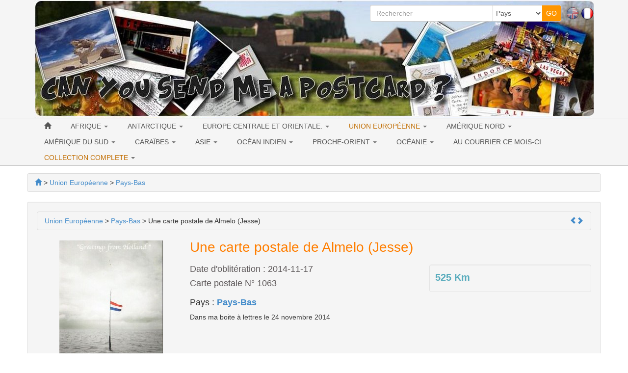

--- FILE ---
content_type: text/html; charset=utf-8
request_url: https://www.canyousendmeapostcard.com/fr/pays-bas-42/une-carte-postale-de-almelo-jesse-1383.html
body_size: 10030
content:
<!DOCTYPE html>
<html lang="fr" dir="ltr">
	<head>
	<meta charset="utf-8" /><title>Une carte postale de Almelo, Pays-Bas - carte postale 1063</title>
<meta name="keywords" content="carte, postale, almelo, pays, jesse, postcrossing, postcard" />
<meta name="description" content="Collection et échange de cartes postales. Carte postale numero 1063. Une carte postale de Almelo, Pays-Bas. Dans ma boite à lettres le 24 novembre 2014" />
<meta name="author" content="Je t'envoie une carte postale" />
<meta name="publisher" content="Je t'envoie une carte postale" />
<meta name="generator" content="https://www.peel.fr/" />
<meta name="robots" content="all" />
<meta name="viewport" content="width=device-width, initial-scale=1.0" />
		    	<link rel="stylesheet" media="all" href="https://www.canyousendmeapostcard.com/fr/cache/css_minified_1c3321dc.css" />
    		
	<!--[if lt IE 9]>
	<script src="https://www.canyousendmeapostcard.com/fr/lib/js/html5shiv.js"></script>
    <script src="https://www.canyousendmeapostcard.com/fr/lib/js/respond.js"></script>
	<![endif]-->
	<link rel="apple-touch-icon" sizes="57x57" href="/apple-icon-57x57.png">
	<link rel="apple-touch-icon" sizes="60x60" href="/apple-icon-60x60.png">
	<link rel="apple-touch-icon" sizes="72x72" href="/apple-icon-72x72.png">
	<link rel="apple-touch-icon" sizes="76x76" href="/apple-icon-76x76.png">
	<link rel="apple-touch-icon" sizes="114x114" href="/apple-icon-114x114.png">
	<link rel="apple-touch-icon" sizes="120x120" href="/apple-icon-120x120.png">
	<link rel="apple-touch-icon" sizes="144x144" href="/apple-icon-144x144.png">
	<link rel="apple-touch-icon" sizes="152x152" href="/apple-icon-152x152.png">
	<link rel="apple-touch-icon" sizes="180x180" href="/apple-icon-180x180.png">
	<link rel="icon" type="image/png" sizes="192x192"  href="/android-icon-192x192.png">
	<link rel="icon" type="image/png" sizes="32x32" href="/favicon-32x32.png">
	<link rel="icon" type="image/png" sizes="96x96" href="/favicon-96x96.png">
	<link rel="icon" type="image/png" sizes="16x16" href="/favicon-16x16.png">
	<link rel="manifest" href="/manifest.json">
	<meta name="msapplication-TileColor" content="#ffffff">
	<meta name="msapplication-TileImage" content="/ms-icon-144x144.png">
	<meta name="theme-color" content="#ffffff">
</head>
	<body vocab="http://schema.org/" typeof="WebPage">
							
						
		<!-- Début Total -->
        <span itemscope itemtype="http://schema.org/Article">
		<div id="total" class="clearfix">
			<!-- Début header -->
						<header id="main_header">
				<div class="navbar yamm navbar-default navbar-static-top">
					<div class="navbar-inner">
						<div class="container">
                            <div class="navbar-header">						
																<button type="button" class="navbar-toggle" data-toggle="collapse" data-target=".navbar-collapse">
									<span class="icon-bar"></span>
									<span class="icon-bar"></span>
									<span class="icon-bar"></span>
								</button>
								<div id="flags" class="pull-right hidden-xs"><span class="flag_not_selected" lang="en" title="English"><a href="https://www.canyousendmeapostcard.com/pays-bas-42/une-carte-postale-de-almelo-jesse-1383.html" title="English"><img class="flag_not_selected" src="https://www.canyousendmeapostcard.com/images/en.png" alt="English" width="26" height="26" /></a></span>&nbsp;<span class="flag_selected" lang="fr" title="Français"><img class="flag_selected" src="https://www.canyousendmeapostcard.com/images/fr.png" alt="Français" width="26" height="26" /></span></div>
																								
								
								<div class=" header_basicblock header_search  search_fr"><div id="top_search">
	<form class="entryform form-inline" role="form" method="get" action="https://www.canyousendmeapostcard.com/fr/search.php" id="recherche">
		<fieldset>
			<input type="hidden" name="match" id="search_match" value="1" />
			<div id="search_wrapper" class="input-group">
				<input type="text" class="form-control" name="search" id="search" value="" placeholder="Rechercher" />
				<span class="input-group-addon">
					<select class="form-control" id="search_category" name="categorie">
						<option value="">Pays</option>
						<option value="30">Afrique</option><option value="96">&nbsp;>&nbsp;Algerie</option><option value="225">&nbsp;>&nbsp;Bénin</option><option value="105">&nbsp;>&nbsp;Egypte</option><option value="145">&nbsp;>&nbsp;Guinée équatoriale</option><option value="95">&nbsp;>&nbsp;Jordanie</option><option value="227">&nbsp;>&nbsp;Kenya</option><option value="94">&nbsp;>&nbsp;Afrique du Sud</option><option value="137">&nbsp;>&nbsp;Sultanat d'Oman</option><option value="98">&nbsp;>&nbsp;Tunisie</option><option value="97">&nbsp;>&nbsp;Ouganda</option><option value="224">&nbsp;>&nbsp;Émirats arabes unis</option><option value="26">Union Européenne</option><option value="75">&nbsp;>&nbsp;Autriche</option><option value="43">&nbsp;>&nbsp;Belgique</option><option value="207">&nbsp;>&nbsp;Bulgarie</option><option value="79">&nbsp;>&nbsp;République Tchèque</option><option value="119">&nbsp;>&nbsp;Croatie</option><option value="226">&nbsp;>&nbsp;Chypre</option><option value="65">&nbsp;>&nbsp;Danemark</option><option value="81">&nbsp;>&nbsp;Estonie</option><option value="41">&nbsp;>&nbsp;Finlande</option><option value="39">&nbsp;>&nbsp;France</option><option value="40">&nbsp;>&nbsp;Allemagne</option><option value="57">&nbsp;>&nbsp;Grèce</option><option value="99">&nbsp;>&nbsp;Hongrie</option><option value="72">&nbsp;>&nbsp;Irlande</option><option value="44">&nbsp;>&nbsp;Italie</option><option value="108">&nbsp;>&nbsp;Lettonie</option><option value="80">&nbsp;>&nbsp;Lithuanie</option><option value="76">&nbsp;>&nbsp;Luxembourg</option><option value="74">&nbsp;>&nbsp;Malte</option><option value="42">&nbsp;>&nbsp;Pays-Bas</option><option value="59">&nbsp;>&nbsp;Pologne</option><option value="58">&nbsp;>&nbsp;Portugal</option><option value="77">&nbsp;>&nbsp;Roumanie</option><option value="208">&nbsp;>&nbsp;Slovaquie</option><option value="143">&nbsp;>&nbsp;Slovénie</option><option value="64">&nbsp;>&nbsp;Espagne</option><option value="56">&nbsp;>&nbsp;Royaume-Uni</option><option value="66">&nbsp;>&nbsp;Suède</option><option value="34">Europe centrale et orientale.</option><option value="47">&nbsp;>&nbsp;Biélorussie</option><option value="199">&nbsp;>&nbsp;Bosnie-Herzégovine</option><option value="117">&nbsp;>&nbsp;Georgie</option><option value="136">&nbsp;>&nbsp;Liechtenstein</option><option value="82">&nbsp;>&nbsp;Macédoine</option><option value="73">&nbsp;>&nbsp;Norvège</option><option value="46">&nbsp;>&nbsp;Russie</option><option value="149">&nbsp;>&nbsp;Serbie</option><option value="45">&nbsp;>&nbsp;Suisse</option><option value="78">&nbsp;>&nbsp;Ukraine</option><option value="63">&nbsp;>&nbsp;URSS</option><option value="167">Antarctique</option><option value="201">&nbsp;>&nbsp;Cartes postales de la base McMurdo</option><option value="28">Amérique Nord</option><option value="188">&nbsp;>&nbsp;Groenland</option><option value="48">&nbsp;>&nbsp;Etats-Unis</option><option value="182">&nbsp;>&nbsp;&nbsp;>&nbsp;Alabama</option><option value="177">&nbsp;>&nbsp;&nbsp;>&nbsp;Alaska</option><option value="127">&nbsp;>&nbsp;&nbsp;>&nbsp;Arizona</option><option value="142">&nbsp;>&nbsp;&nbsp;>&nbsp;Arkansas</option><option value="109">&nbsp;>&nbsp;&nbsp;>&nbsp;Californie</option><option value="171">&nbsp;>&nbsp;&nbsp;>&nbsp;Colorado</option><option value="139">&nbsp;>&nbsp;&nbsp;>&nbsp;Connecticut</option><option value="190">&nbsp;>&nbsp;&nbsp;>&nbsp;Delaware</option><option value="110">&nbsp;>&nbsp;&nbsp;>&nbsp;Floride</option><option value="159">&nbsp;>&nbsp;&nbsp;>&nbsp;Géorgie</option><option value="183">&nbsp;>&nbsp;&nbsp;>&nbsp;Hawaï</option><option value="155">&nbsp;>&nbsp;&nbsp;>&nbsp;Idaho</option><option value="189">&nbsp;>&nbsp;&nbsp;>&nbsp;Illinois</option><option value="131">&nbsp;>&nbsp;&nbsp;>&nbsp;Indiana</option><option value="162">&nbsp;>&nbsp;&nbsp;>&nbsp;Iowa</option><option value="184">&nbsp;>&nbsp;&nbsp;>&nbsp;Kansas</option><option value="164">&nbsp;>&nbsp;&nbsp;>&nbsp;Kentucky</option><option value="128">&nbsp;>&nbsp;&nbsp;>&nbsp;Louisiane</option><option value="141">&nbsp;>&nbsp;&nbsp;>&nbsp;Maine</option><option value="161">&nbsp;>&nbsp;&nbsp;>&nbsp;Maryland</option><option value="112">&nbsp;>&nbsp;&nbsp;>&nbsp;Massachusetts</option><option value="129">&nbsp;>&nbsp;&nbsp;>&nbsp;Michigan</option><option value="130">&nbsp;>&nbsp;&nbsp;>&nbsp;Minnesota</option><option value="191">&nbsp;>&nbsp;&nbsp;>&nbsp;Mississippi</option><option value="156">&nbsp;>&nbsp;&nbsp;>&nbsp;Missouri</option><option value="172">&nbsp;>&nbsp;&nbsp;>&nbsp;Montana</option><option value="187">&nbsp;>&nbsp;&nbsp;>&nbsp;Nebraska</option><option value="170">&nbsp;>&nbsp;&nbsp;>&nbsp;Nevada</option><option value="174">&nbsp;>&nbsp;&nbsp;>&nbsp;New Hampshire</option><option value="163">&nbsp;>&nbsp;&nbsp;>&nbsp;New Jersey</option><option value="168">&nbsp;>&nbsp;&nbsp;>&nbsp;Nouveau Mexique</option><option value="133">&nbsp;>&nbsp;&nbsp;>&nbsp;New York</option><option value="154">&nbsp;>&nbsp;&nbsp;>&nbsp;Caroline du Nord</option><option value="193">&nbsp;>&nbsp;&nbsp;>&nbsp;Dakota du Nord</option><option value="135">&nbsp;>&nbsp;&nbsp;>&nbsp;Ohio</option><option value="153">&nbsp;>&nbsp;&nbsp;>&nbsp;Oklahoma</option><option value="114">&nbsp;>&nbsp;&nbsp;>&nbsp;Oregon</option><option value="132">&nbsp;>&nbsp;&nbsp;>&nbsp;Pennsylvanie</option><option value="192">&nbsp;>&nbsp;&nbsp;>&nbsp;Rhode Island</option><option value="178">&nbsp;>&nbsp;&nbsp;>&nbsp;Caroline du Sud</option><option value="175">&nbsp;>&nbsp;&nbsp;>&nbsp;Sud Dakota</option><option value="126">&nbsp;>&nbsp;&nbsp;>&nbsp;Tennessee</option><option value="134">&nbsp;>&nbsp;&nbsp;>&nbsp;Texas</option><option value="157">&nbsp;>&nbsp;&nbsp;>&nbsp;Utah</option><option value="173">&nbsp;>&nbsp;&nbsp;>&nbsp;Vermont</option><option value="158">&nbsp;>&nbsp;&nbsp;>&nbsp;Virginie</option><option value="116">&nbsp;>&nbsp;&nbsp;>&nbsp;Washington</option><option value="176">&nbsp;>&nbsp;&nbsp;>&nbsp;Washington, D.C.</option><option value="185">&nbsp;>&nbsp;&nbsp;>&nbsp;Virginie Occidentale</option><option value="196">&nbsp;>&nbsp;&nbsp;>&nbsp;Wisconsin</option><option value="181">&nbsp;>&nbsp;&nbsp;>&nbsp;Wyoming</option><option value="55">&nbsp;>&nbsp;Canada</option><option value="124">&nbsp;>&nbsp;&nbsp;>&nbsp;Alberta</option><option value="123">&nbsp;>&nbsp;&nbsp;>&nbsp;Colombie-Britannique</option><option value="125">&nbsp;>&nbsp;&nbsp;>&nbsp;Manitoba</option><option value="186">&nbsp;>&nbsp;&nbsp;>&nbsp;Nouveau-Brunswick</option><option value="138">&nbsp;>&nbsp;&nbsp;>&nbsp;Nouvelle-Écosse</option><option value="122">&nbsp;>&nbsp;&nbsp;>&nbsp;Ontario</option><option value="121">&nbsp;>&nbsp;&nbsp;>&nbsp;Québec</option><option value="71">&nbsp;>&nbsp;Mexique</option><option value="29">Amérique du Sud</option><option value="100">&nbsp;>&nbsp;Argentine</option><option value="147">&nbsp;>&nbsp;Bolivie</option><option value="83">&nbsp;>&nbsp;Brésil</option><option value="62">&nbsp;>&nbsp;Chilie</option><option value="223">&nbsp;>&nbsp;Guatemala</option><option value="180">&nbsp;>&nbsp;Honduras</option><option value="210">&nbsp;>&nbsp;Panama</option><option value="140">&nbsp;>&nbsp;Suriname</option><option value="32">Caraïbes</option><option value="179">&nbsp;>&nbsp;Cuba</option><option value="92">&nbsp;>&nbsp;Guadeloupe</option><option value="194">&nbsp;>&nbsp;Haïti</option><option value="195">&nbsp;>&nbsp;Jamaïque</option><option value="93">&nbsp;>&nbsp;Martinique</option><option value="27">Asie</option><option value="200">&nbsp;>&nbsp;Bangladesh</option><option value="198">&nbsp;>&nbsp;Brunei</option><option value="152">&nbsp;>&nbsp;Cambodge</option><option value="50">&nbsp;>&nbsp;Chine</option><option value="87">&nbsp;>&nbsp;Hong-Kong</option><option value="70">&nbsp;>&nbsp;Inde</option><option value="53">&nbsp;>&nbsp;Indonésie</option><option value="84">&nbsp;>&nbsp;Japon</option><option value="89">&nbsp;>&nbsp;Laos</option><option value="60">&nbsp;>&nbsp;Malaisie</option><option value="151">&nbsp;>&nbsp;Mongolie</option><option value="197">&nbsp;>&nbsp;Népal</option><option value="150">&nbsp;>&nbsp;Corée du Nord</option><option value="206">&nbsp;>&nbsp;Pakistan</option><option value="85">&nbsp;>&nbsp;Philippines</option><option value="86">&nbsp;>&nbsp;Singapour</option><option value="54">&nbsp;>&nbsp;Corée du Sud</option><option value="88">&nbsp;>&nbsp;Sri Lanka</option><option value="67">&nbsp;>&nbsp;Taiwan</option><option value="69">&nbsp;>&nbsp;Thailande</option><option value="68">&nbsp;>&nbsp;Turquie</option><option value="104">&nbsp;>&nbsp;Viêt Nam</option><option value="52">Océan Indien</option><option value="101">&nbsp;>&nbsp;La Réunion</option><option value="160">&nbsp;>&nbsp;Île Maurice</option><option value="51">Proche-Orient</option><option value="102">&nbsp;>&nbsp;Israel</option><option value="103">&nbsp;>&nbsp;Liban</option><option value="169">&nbsp;>&nbsp;Bahreïn</option><option value="31">Océanie</option><option value="37">&nbsp;>&nbsp;Australie</option><option value="90">&nbsp;>&nbsp;Nouvelle Zélande</option><option value="91">&nbsp;>&nbsp;Polynésie Française</option><option value="166">&nbsp;>&nbsp;Nouvelle-Calédonie</option><option value="209">&nbsp;>&nbsp;Îles Fidji</option>
					</select>
				</span>
				<span class="input-group-btn">
					<input type="submit" class="btn btn-default btn-header_search" value="GO" />
				</span>
			</div><!-- /input-group -->
		</fieldset>
	</form>
</div></div><div class=" header_basicblock header_menu  menu_fr" >			</div>
		</div>
	</div>
	<div class="navbar-inner main_menu_wide">
		<div class="container">
			<div class="navbar-collapse collapse">
				<nav class="main_menu">
					<ul id="menu1" class="nav navbar-nav">
																			<li class="menu_main_item menu_home">
															<a id="menu_9d2e" href="https://www.canyousendmeapostcard.com/fr/"><span class="glyphicon glyphicon-home"></span></a>
																							
						</li>
																										<li class="menu_main_item menu_cat_30 dropdown">
															<a id="menu_bc03" href="https://www.canyousendmeapostcard.com/fr/cartes-postales/cat-afrique-30.html" class="dropdown-toggle" data-toggle="dropdown" role="button">AFRIQUE <span class="caret"></span></a>
																							<ul class="sousMenu dropdown-menu" role="menu"><li class="minus">
									<a href="https://www.canyousendmeapostcard.com/fr/cartes-postales/cat-algerie-96.html">
							<span class="nb_item badge pull-right">2</span> Algerie
					</a>
	</li>
<li class="minus">
									<a href="https://www.canyousendmeapostcard.com/fr/cartes-postales/cat-benin-225.html">
							<span class="nb_item badge pull-right">1</span> Bénin
					</a>
	</li>
<li class="minus">
									<a href="https://www.canyousendmeapostcard.com/fr/cartes-postales/cat-egypte-105.html">
							<span class="nb_item badge pull-right">3</span> Egypte
					</a>
	</li>
<li class="minus">
									<a href="https://www.canyousendmeapostcard.com/fr/cartes-postales/cat-guinee-equatoriale-145.html">
							<span class="nb_item badge pull-right">1</span> Guinée équatoriale
					</a>
	</li>
<li class="minus">
									<a href="https://www.canyousendmeapostcard.com/fr/cartes-postales/cat-jordanie-95.html">
							<span class="nb_item badge pull-right">1</span> Jordanie
					</a>
	</li>
<li class="minus">
									<a href="https://www.canyousendmeapostcard.com/fr/cartes-postales/cat-kenya-227.html">
							<span class="nb_item badge pull-right">1</span> Kenya
					</a>
	</li>
<li class="minus">
									<a href="https://www.canyousendmeapostcard.com/fr/cartes-postales/cat-afrique-du-sud-94.html">
							<span class="nb_item badge pull-right">8</span> Afrique du Sud
					</a>
	</li>
<li class="minus">
									<a href="https://www.canyousendmeapostcard.com/fr/cartes-postales/cat-sultanat-d-oman-137.html">
							<span class="nb_item badge pull-right">4</span> Sultanat d'Oman
					</a>
	</li>
<li class="minus">
									<a href="https://www.canyousendmeapostcard.com/fr/cartes-postales/cat-tunisie-98.html">
							<span class="nb_item badge pull-right">7</span> Tunisie
					</a>
	</li>
<li class="minus">
									<a href="https://www.canyousendmeapostcard.com/fr/cartes-postales/cat-ouganda-97.html">
							<span class="nb_item badge pull-right">1</span> Ouganda
					</a>
	</li>
<li class="minus">
									<a href="https://www.canyousendmeapostcard.com/fr/cartes-postales/cat-emirats-arabes-unis-224.html">
							<span class="nb_item badge pull-right">2</span> Émirats arabes unis
					</a>
	</li>
</ul>
						</li>
																										<li class="menu_main_item menu_cat_167 dropdown">
															<a id="menu_6c5a" href="https://www.canyousendmeapostcard.com/fr/cartes-postales/cat-antarctique-167.html" class="dropdown-toggle" data-toggle="dropdown" role="button">ANTARCTIQUE <span class="caret"></span></a>
																							<ul class="sousMenu dropdown-menu" role="menu"><li class="minus">
									<a href="https://www.canyousendmeapostcard.com/fr/cartes-postales/cat-cartes-postales-de-la-base-mcmurdo-201.html">
							<span class="nb_item badge pull-right">1</span> Cartes postales de la base McMurdo
					</a>
	</li>
</ul>
						</li>
																										<li class="menu_main_item menu_cat_34 dropdown">
															<a id="menu_29ed" href="https://www.canyousendmeapostcard.com/fr/cartes-postales/cat-europe-centrale-et-orientale--34.html" class="dropdown-toggle" data-toggle="dropdown" role="button">EUROPE CENTRALE ET ORIENTALE. <span class="caret"></span></a>
																							<ul class="sousMenu dropdown-menu" role="menu"><li class="minus">
									<a href="https://www.canyousendmeapostcard.com/fr/cartes-postales/cat-bielorussie-47.html">
							<span class="nb_item badge pull-right">16</span> Biélorussie
					</a>
	</li>
<li class="minus">
									<a href="https://www.canyousendmeapostcard.com/fr/cartes-postales/cat-bosnie-herzegovine-199.html">
							<span class="nb_item badge pull-right">2</span> Bosnie-Herzégovine
					</a>
	</li>
<li class="minus">
									<a href="https://www.canyousendmeapostcard.com/fr/cartes-postales/cat-georgie-117.html">
							<span class="nb_item badge pull-right">2</span> Georgie
					</a>
	</li>
<li class="minus">
									<a href="https://www.canyousendmeapostcard.com/fr/cartes-postales/cat-liechtenstein-136.html">
							<span class="nb_item badge pull-right">1</span> Liechtenstein
					</a>
	</li>
<li class="minus">
									<a href="https://www.canyousendmeapostcard.com/fr/cartes-postales/cat-macedoine-82.html">
							<span class="nb_item badge pull-right">2</span> Macédoine
					</a>
	</li>
<li class="minus">
									<a href="https://www.canyousendmeapostcard.com/fr/cartes-postales/cat-norvege-73.html">
							<span class="nb_item badge pull-right">3</span> Norvège
					</a>
	</li>
<li class="minus">
									<a href="https://www.canyousendmeapostcard.com/fr/cartes-postales/cat-russie-46.html">
							<span class="nb_item badge pull-right">66</span> Russie
					</a>
	</li>
<li class="minus">
									<a href="https://www.canyousendmeapostcard.com/fr/cartes-postales/cat-serbie-149.html">
							<span class="nb_item badge pull-right">2</span> Serbie
					</a>
	</li>
<li class="minus">
									<a href="https://www.canyousendmeapostcard.com/fr/cartes-postales/cat-suisse-45.html">
							<span class="nb_item badge pull-right">17</span> Suisse
					</a>
	</li>
<li class="minus">
									<a href="https://www.canyousendmeapostcard.com/fr/cartes-postales/cat-ukraine-78.html">
							<span class="nb_item badge pull-right">10</span> Ukraine
					</a>
	</li>
<li class="minus">
									<a href="https://www.canyousendmeapostcard.com/fr/cartes-postales/cat-urss-63.html">
							<span class="nb_item badge pull-right">2</span> URSS
					</a>
	</li>
</ul>
						</li>
																										<li class="menu_main_item menu_cat_26 active dropdown">
															<a id="menu_6264" href="https://www.canyousendmeapostcard.com/fr/cartes-postales/cat-union-europeenne-26.html" class="dropdown-toggle" data-toggle="dropdown" role="button">UNION EUROPÉENNE <span class="caret"></span></a>
																							<ul class="sousMenu dropdown-menu" role="menu"><li class="minus">
									<a href="https://www.canyousendmeapostcard.com/fr/cartes-postales/cat-autriche-75.html">
							<span class="nb_item badge pull-right">3</span> Autriche
					</a>
	</li>
<li class="minus">
									<a href="https://www.canyousendmeapostcard.com/fr/cartes-postales/cat-belgique-43.html">
							<span class="nb_item badge pull-right">15</span> Belgique
					</a>
	</li>
<li class="minus">
									<a href="https://www.canyousendmeapostcard.com/fr/cartes-postales/cat-bulgarie-207.html">
							<span class="nb_item badge pull-right">2</span> Bulgarie
					</a>
	</li>
<li class="minus">
									<a href="https://www.canyousendmeapostcard.com/fr/cartes-postales/cat-republique-tcheque-79.html">
							<span class="nb_item badge pull-right">17</span> République Tchèque
					</a>
	</li>
<li class="minus">
									<a href="https://www.canyousendmeapostcard.com/fr/cartes-postales/cat-croatie-119.html">
							<span class="nb_item badge pull-right">4</span> Croatie
					</a>
	</li>
<li class="minus">
									<a href="https://www.canyousendmeapostcard.com/fr/cartes-postales/cat-chypre-226.html">
							<span class="nb_item badge pull-right">1</span> Chypre
					</a>
	</li>
<li class="minus">
									<a href="https://www.canyousendmeapostcard.com/fr/cartes-postales/cat-danemark-65.html">
							<span class="nb_item badge pull-right">3</span> Danemark
					</a>
	</li>
<li class="minus">
									<a href="https://www.canyousendmeapostcard.com/fr/cartes-postales/cat-estonie-81.html">
							<span class="nb_item badge pull-right">3</span> Estonie
					</a>
	</li>
<li class="minus">
									<a href="https://www.canyousendmeapostcard.com/fr/cartes-postales/cat-finlande-41.html">
							<span class="nb_item badge pull-right">47</span> Finlande
					</a>
	</li>
<li class="minus">
									<a href="https://www.canyousendmeapostcard.com/fr/cartes-postales/cat-france-39.html">
							<span class="nb_item badge pull-right">126</span> France
					</a>
	</li>
<li class="minus">
									<a href="https://www.canyousendmeapostcard.com/fr/cartes-postales/cat-allemagne-40.html">
							<span class="nb_item badge pull-right">94</span> Allemagne
					</a>
	</li>
<li class="minus">
									<a href="https://www.canyousendmeapostcard.com/fr/cartes-postales/cat-grece-57.html">
							<span class="nb_item badge pull-right">8</span> Grèce
					</a>
	</li>
<li class="minus">
									<a href="https://www.canyousendmeapostcard.com/fr/cartes-postales/cat-hongrie-99.html">
							<span class="nb_item badge pull-right">4</span> Hongrie
					</a>
	</li>
<li class="minus">
									<a href="https://www.canyousendmeapostcard.com/fr/cartes-postales/cat-irlande-72.html">
							<span class="nb_item badge pull-right">6</span> Irlande
					</a>
	</li>
<li class="minus">
									<a href="https://www.canyousendmeapostcard.com/fr/cartes-postales/cat-italie-44.html">
							<span class="nb_item badge pull-right">24</span> Italie
					</a>
	</li>
<li class="minus">
									<a href="https://www.canyousendmeapostcard.com/fr/cartes-postales/cat-lettonie-108.html">
							<span class="nb_item badge pull-right">5</span> Lettonie
					</a>
	</li>
<li class="minus">
									<a href="https://www.canyousendmeapostcard.com/fr/cartes-postales/cat-lithuanie-80.html">
							<span class="nb_item badge pull-right">3</span> Lithuanie
					</a>
	</li>
<li class="minus">
									<a href="https://www.canyousendmeapostcard.com/fr/cartes-postales/cat-luxembourg-76.html">
							<span class="nb_item badge pull-right">6</span> Luxembourg
					</a>
	</li>
<li class="minus">
									<a href="https://www.canyousendmeapostcard.com/fr/cartes-postales/cat-malte-74.html">
							<span class="nb_item badge pull-right">2</span> Malte
					</a>
	</li>
<li class="minus active">
									<a href="https://www.canyousendmeapostcard.com/fr/cartes-postales/cat-pays-bas-42.html">
							<span class="nb_item badge pull-right">52</span> Pays-Bas
					</a>
	</li>
<li class="minus">
									<a href="https://www.canyousendmeapostcard.com/fr/cartes-postales/cat-pologne-59.html">
							<span class="nb_item badge pull-right">17</span> Pologne
					</a>
	</li>
<li class="minus">
									<a href="https://www.canyousendmeapostcard.com/fr/cartes-postales/cat-portugal-58.html">
							<span class="nb_item badge pull-right">12</span> Portugal
					</a>
	</li>
<li class="minus">
									<a href="https://www.canyousendmeapostcard.com/fr/cartes-postales/cat-roumanie-77.html">
							<span class="nb_item badge pull-right">5</span> Roumanie
					</a>
	</li>
<li class="minus">
									<a href="https://www.canyousendmeapostcard.com/fr/cartes-postales/cat-slovaquie-208.html">
							<span class="nb_item badge pull-right">1</span> Slovaquie
					</a>
	</li>
<li class="minus">
									<a href="https://www.canyousendmeapostcard.com/fr/cartes-postales/cat-slovenie-143.html">
							<span class="nb_item badge pull-right">6</span> Slovénie
					</a>
	</li>
<li class="minus">
									<a href="https://www.canyousendmeapostcard.com/fr/cartes-postales/cat-espagne-64.html">
							<span class="nb_item badge pull-right">25</span> Espagne
					</a>
	</li>
<li class="minus">
									<a href="https://www.canyousendmeapostcard.com/fr/cartes-postales/cat-royaume-uni-56.html">
							<span class="nb_item badge pull-right">43</span> Royaume-Uni
					</a>
	</li>
<li class="minus">
									<a href="https://www.canyousendmeapostcard.com/fr/cartes-postales/cat-suede-66.html">
							<span class="nb_item badge pull-right">4</span> Suède
					</a>
	</li>
</ul>
						</li>
																										<li class="menu_main_item menu_cat_28 dropdown">
															<a id="menu_2277" href="https://www.canyousendmeapostcard.com/fr/cartes-postales/cat-amerique-nord-28.html" class="dropdown-toggle" data-toggle="dropdown" role="button">AMÉRIQUE NORD <span class="caret"></span></a>
																							<ul class="sousMenu dropdown-menu" role="menu"><li class="minus">
									<a href="https://www.canyousendmeapostcard.com/fr/cartes-postales/cat-groenland-188.html">
							<span class="nb_item badge pull-right">1</span> Groenland
					</a>
	</li>
<li class="minus">
									<a href="https://www.canyousendmeapostcard.com/fr/cartes-postales/cat-etats-unis-48.html">
							<span class="nb_item badge pull-right">476</span> Etats-Unis
					</a>
	</li>
<li class="minus">
									<a href="https://www.canyousendmeapostcard.com/fr/cartes-postales/cat-canada-55.html">
							<span class="nb_item badge pull-right">71</span> Canada
					</a>
	</li>
<li class="minus">
									<a href="https://www.canyousendmeapostcard.com/fr/cartes-postales/cat-mexique-71.html">
							<span class="nb_item badge pull-right">5</span> Mexique
					</a>
	</li>
</ul>
						</li>
																										<li class="menu_main_item menu_cat_29 dropdown">
															<a id="menu_391c" href="https://www.canyousendmeapostcard.com/fr/cartes-postales/cat-amerique-du-sud-29.html" class="dropdown-toggle" data-toggle="dropdown" role="button">AMÉRIQUE DU SUD <span class="caret"></span></a>
																							<ul class="sousMenu dropdown-menu" role="menu"><li class="minus">
									<a href="https://www.canyousendmeapostcard.com/fr/cartes-postales/cat-argentine-100.html">
							<span class="nb_item badge pull-right">2</span> Argentine
					</a>
	</li>
<li class="minus">
									<a href="https://www.canyousendmeapostcard.com/fr/cartes-postales/cat-bolivie-147.html">
							<span class="nb_item badge pull-right">2</span> Bolivie
					</a>
	</li>
<li class="minus">
									<a href="https://www.canyousendmeapostcard.com/fr/cartes-postales/cat-bresil-83.html">
							<span class="nb_item badge pull-right">17</span> Brésil
					</a>
	</li>
<li class="minus">
									<a href="https://www.canyousendmeapostcard.com/fr/cartes-postales/cat-chilie-62.html">
							<span class="nb_item badge pull-right">1</span> Chilie
					</a>
	</li>
<li class="minus">
									<a href="https://www.canyousendmeapostcard.com/fr/cartes-postales/cat-guatemala-223.html">
							<span class="nb_item badge pull-right">1</span> Guatemala
					</a>
	</li>
<li class="minus">
									<a href="https://www.canyousendmeapostcard.com/fr/cartes-postales/cat-honduras-180.html">
							<span class="nb_item badge pull-right">1</span> Honduras
					</a>
	</li>
<li class="minus">
									<a href="https://www.canyousendmeapostcard.com/fr/cartes-postales/cat-panama-210.html">
							<span class="nb_item badge pull-right">1</span> Panama
					</a>
	</li>
<li class="minus">
									<a href="https://www.canyousendmeapostcard.com/fr/cartes-postales/cat-suriname-140.html">
							<span class="nb_item badge pull-right">1</span> Suriname
					</a>
	</li>
</ul>
						</li>
																										<li class="menu_main_item menu_cat_32 dropdown">
															<a id="menu_0b03" href="https://www.canyousendmeapostcard.com/fr/cartes-postales/cat-caraibes-32.html" class="dropdown-toggle" data-toggle="dropdown" role="button">CARAÏBES <span class="caret"></span></a>
																							<ul class="sousMenu dropdown-menu" role="menu"><li class="minus">
									<a href="https://www.canyousendmeapostcard.com/fr/cartes-postales/cat-cuba-179.html">
							<span class="nb_item badge pull-right">1</span> Cuba
					</a>
	</li>
<li class="minus">
									<a href="https://www.canyousendmeapostcard.com/fr/cartes-postales/cat-guadeloupe-92.html">
							<span class="nb_item badge pull-right">3</span> Guadeloupe
					</a>
	</li>
<li class="minus">
									<a href="https://www.canyousendmeapostcard.com/fr/cartes-postales/cat-haiti-194.html">
							<span class="nb_item badge pull-right">1</span> Haïti
					</a>
	</li>
<li class="minus">
									<a href="https://www.canyousendmeapostcard.com/fr/cartes-postales/cat-jamaique-195.html">
							<span class="nb_item badge pull-right">1</span> Jamaïque
					</a>
	</li>
<li class="minus">
									<a href="https://www.canyousendmeapostcard.com/fr/cartes-postales/cat-martinique-93.html">
							<span class="nb_item badge pull-right">1</span> Martinique
					</a>
	</li>
</ul>
						</li>
																										<li class="menu_main_item menu_cat_27 dropdown">
															<a id="menu_975a" href="https://www.canyousendmeapostcard.com/fr/cartes-postales/cat-asie-27.html" class="dropdown-toggle" data-toggle="dropdown" role="button">ASIE <span class="caret"></span></a>
																							<ul class="sousMenu dropdown-menu" role="menu"><li class="minus">
									<a href="https://www.canyousendmeapostcard.com/fr/cartes-postales/cat-bangladesh-200.html">
							<span class="nb_item badge pull-right">6</span> Bangladesh
					</a>
	</li>
<li class="minus">
									<a href="https://www.canyousendmeapostcard.com/fr/cartes-postales/cat-brunei-198.html">
							<span class="nb_item badge pull-right">3</span> Brunei
					</a>
	</li>
<li class="minus">
									<a href="https://www.canyousendmeapostcard.com/fr/cartes-postales/cat-cambodge-152.html">
							<span class="nb_item badge pull-right">2</span> Cambodge
					</a>
	</li>
<li class="minus">
									<a href="https://www.canyousendmeapostcard.com/fr/cartes-postales/cat-chine-50.html">
							<span class="nb_item badge pull-right">28</span> Chine
					</a>
	</li>
<li class="minus">
									<a href="https://www.canyousendmeapostcard.com/fr/cartes-postales/cat-hong-kong-87.html">
							<span class="nb_item badge pull-right">23</span> Hong-Kong
					</a>
	</li>
<li class="minus">
									<a href="https://www.canyousendmeapostcard.com/fr/cartes-postales/cat-inde-70.html">
							<span class="nb_item badge pull-right">17</span> Inde
					</a>
	</li>
<li class="minus">
									<a href="https://www.canyousendmeapostcard.com/fr/cartes-postales/cat-indonesie-53.html">
							<span class="nb_item badge pull-right">49</span> Indonésie
					</a>
	</li>
<li class="minus">
									<a href="https://www.canyousendmeapostcard.com/fr/cartes-postales/cat-japon-84.html">
							<span class="nb_item badge pull-right">30</span> Japon
					</a>
	</li>
<li class="minus">
									<a href="https://www.canyousendmeapostcard.com/fr/cartes-postales/cat-laos-89.html">
							<span class="nb_item badge pull-right">1</span> Laos
					</a>
	</li>
<li class="minus">
									<a href="https://www.canyousendmeapostcard.com/fr/cartes-postales/cat-malaisie-60.html">
							<span class="nb_item badge pull-right">48</span> Malaisie
					</a>
	</li>
<li class="minus">
									<a href="https://www.canyousendmeapostcard.com/fr/cartes-postales/cat-mongolie-151.html">
							<span class="nb_item badge pull-right">1</span> Mongolie
					</a>
	</li>
<li class="minus">
									<a href="https://www.canyousendmeapostcard.com/fr/cartes-postales/cat-nepal-197.html">
							<span class="nb_item badge pull-right">2</span> Népal
					</a>
	</li>
<li class="minus">
									<a href="https://www.canyousendmeapostcard.com/fr/cartes-postales/cat-coree-du-nord-150.html">
							<span class="nb_item badge pull-right">1</span> Corée du Nord
					</a>
	</li>
<li class="minus">
									<a href="https://www.canyousendmeapostcard.com/fr/cartes-postales/cat-pakistan-206.html">
							<span class="nb_item badge pull-right">2</span> Pakistan
					</a>
	</li>
<li class="minus">
									<a href="https://www.canyousendmeapostcard.com/fr/cartes-postales/cat-philippines-85.html">
							<span class="nb_item badge pull-right">17</span> Philippines
					</a>
	</li>
<li class="minus">
									<a href="https://www.canyousendmeapostcard.com/fr/cartes-postales/cat-singapour-86.html">
							<span class="nb_item badge pull-right">19</span> Singapour
					</a>
	</li>
<li class="minus">
									<a href="https://www.canyousendmeapostcard.com/fr/cartes-postales/cat-coree-du-sud-54.html">
							<span class="nb_item badge pull-right">17</span> Corée du Sud
					</a>
	</li>
<li class="minus">
									<a href="https://www.canyousendmeapostcard.com/fr/cartes-postales/cat-sri-lanka-88.html">
							<span class="nb_item badge pull-right">4</span> Sri Lanka
					</a>
	</li>
<li class="minus">
									<a href="https://www.canyousendmeapostcard.com/fr/cartes-postales/cat-taiwan-67.html">
							<span class="nb_item badge pull-right">22</span> Taiwan
					</a>
	</li>
<li class="minus">
									<a href="https://www.canyousendmeapostcard.com/fr/cartes-postales/cat-thailande-69.html">
							<span class="nb_item badge pull-right">14</span> Thailande
					</a>
	</li>
<li class="minus">
									<a href="https://www.canyousendmeapostcard.com/fr/cartes-postales/cat-turquie-68.html">
							<span class="nb_item badge pull-right">10</span> Turquie
					</a>
	</li>
<li class="minus">
									<a href="https://www.canyousendmeapostcard.com/fr/cartes-postales/cat-viet-nam-104.html">
							<span class="nb_item badge pull-right">2</span> Viêt Nam
					</a>
	</li>
</ul>
						</li>
																										<li class="menu_main_item menu_cat_52 dropdown">
															<a id="menu_9a56" href="https://www.canyousendmeapostcard.com/fr/cartes-postales/cat-ocean-indien-52.html" class="dropdown-toggle" data-toggle="dropdown" role="button">OCÉAN INDIEN <span class="caret"></span></a>
																							<ul class="sousMenu dropdown-menu" role="menu"><li class="minus">
									<a href="https://www.canyousendmeapostcard.com/fr/cartes-postales/cat-ile-maurice-160.html">
							<span class="nb_item badge pull-right">1</span> Île Maurice
					</a>
	</li>
<li class="minus">
									<a href="https://www.canyousendmeapostcard.com/fr/cartes-postales/cat-la-reunion-101.html">
							<span class="nb_item badge pull-right">2</span> La Réunion
					</a>
	</li>
</ul>
						</li>
																										<li class="menu_main_item menu_cat_51 dropdown">
															<a id="menu_db5e" href="https://www.canyousendmeapostcard.com/fr/cartes-postales/cat-proche-orient-51.html" class="dropdown-toggle" data-toggle="dropdown" role="button">PROCHE-ORIENT <span class="caret"></span></a>
																							<ul class="sousMenu dropdown-menu" role="menu"><li class="minus">
									<a href="https://www.canyousendmeapostcard.com/fr/cartes-postales/cat-bahrein-169.html">
							<span class="nb_item badge pull-right">1</span> Bahreïn
					</a>
	</li>
<li class="minus">
									<a href="https://www.canyousendmeapostcard.com/fr/cartes-postales/cat-israel-102.html">
							<span class="nb_item badge pull-right">1</span> Israel
					</a>
	</li>
<li class="minus">
									<a href="https://www.canyousendmeapostcard.com/fr/cartes-postales/cat-liban-103.html">
							<span class="nb_item badge pull-right">1</span> Liban
					</a>
	</li>
</ul>
						</li>
																										<li class="menu_main_item menu_cat_31 dropdown">
															<a id="menu_63c5" href="https://www.canyousendmeapostcard.com/fr/cartes-postales/cat-oceanie-31.html" class="dropdown-toggle" data-toggle="dropdown" role="button">OCÉANIE <span class="caret"></span></a>
																							<ul class="sousMenu dropdown-menu" role="menu"><li class="minus">
									<a href="https://www.canyousendmeapostcard.com/fr/cartes-postales/cat-australie-37.html">
							<span class="nb_item badge pull-right">48</span> Australie
					</a>
	</li>
<li class="minus">
									<a href="https://www.canyousendmeapostcard.com/fr/cartes-postales/cat-iles-fidji-209.html">
							<span class="nb_item badge pull-right">1</span> Îles Fidji
					</a>
	</li>
<li class="minus">
									<a href="https://www.canyousendmeapostcard.com/fr/cartes-postales/cat-nouvelle-zelande-90.html">
							<span class="nb_item badge pull-right">8</span> Nouvelle Zélande
					</a>
	</li>
<li class="minus">
									<a href="https://www.canyousendmeapostcard.com/fr/cartes-postales/cat-nouvelle-caledonie-166.html">
							<span class="nb_item badge pull-right">1</span> Nouvelle-Calédonie
					</a>
	</li>
<li class="minus">
									<a href="https://www.canyousendmeapostcard.com/fr/cartes-postales/cat-polynesie-francaise-91.html">
							<span class="nb_item badge pull-right">1</span> Polynésie Française
					</a>
	</li>
</ul>
						</li>
																										<li class="menu_main_item menu_this_month">
															<a id="menu_f20f" href="https://www.canyousendmeapostcard.com/fr/cartes-postales/nouveautes.php">AU COURRIER CE MOIS-CI</a>
																							
						</li>
																										<li class="menu_main_item menu_catalog active dropdown">
															<a id="menu_2f42" href="https://www.canyousendmeapostcard.com/fr/cartes-postales/" class="dropdown-toggle" data-toggle="dropdown" role="button">COLLECTION COMPLETE <span class="caret"></span></a>
																							<ul class="sousMenu dropdown-menu" role="menu"><li class="minus">
									<a href="https://www.canyousendmeapostcard.com/fr/cartes-postales/cat-afrique-30.html">
							<span class="nb_item badge pull-right">31</span> Afrique
					</a>
	</li>
<li class="minus">
									<a href="https://www.canyousendmeapostcard.com/fr/cartes-postales/cat-antarctique-167.html">
							<span class="nb_item badge pull-right">1</span> Antarctique
					</a>
	</li>
<li class="minus">
									<a href="https://www.canyousendmeapostcard.com/fr/cartes-postales/cat-europe-centrale-et-orientale--34.html">
							<span class="nb_item badge pull-right">123</span> Europe centrale ...
					</a>
	</li>
<li class="minus active">
									<a href="https://www.canyousendmeapostcard.com/fr/cartes-postales/cat-union-europeenne-26.html">
							<span class="nb_item badge pull-right">538</span> Union Européenne
					</a>
	</li>
<li class="minus">
									<a href="https://www.canyousendmeapostcard.com/fr/cartes-postales/cat-amerique-nord-28.html">
							<span class="nb_item badge pull-right">555</span> Amérique Nord
					</a>
	</li>
<li class="minus">
									<a href="https://www.canyousendmeapostcard.com/fr/cartes-postales/cat-amerique-du-sud-29.html">
							<span class="nb_item badge pull-right">26</span> Amérique du Sud
					</a>
	</li>
<li class="minus">
									<a href="https://www.canyousendmeapostcard.com/fr/cartes-postales/cat-caraibes-32.html">
							<span class="nb_item badge pull-right">7</span> Caraïbes
					</a>
	</li>
<li class="minus">
									<a href="https://www.canyousendmeapostcard.com/fr/cartes-postales/cat-asie-27.html">
							<span class="nb_item badge pull-right">318</span> Asie
					</a>
	</li>
<li class="minus">
									<a href="https://www.canyousendmeapostcard.com/fr/cartes-postales/cat-ocean-indien-52.html">
							<span class="nb_item badge pull-right">3</span> Océan Indien
					</a>
	</li>
<li class="minus">
									<a href="https://www.canyousendmeapostcard.com/fr/cartes-postales/cat-proche-orient-51.html">
							<span class="nb_item badge pull-right">3</span> Proche-Orient
					</a>
	</li>
<li class="minus">
									<a href="https://www.canyousendmeapostcard.com/fr/cartes-postales/cat-oceanie-31.html">
							<span class="nb_item badge pull-right">59</span> Océanie
					</a>
	</li>
</ul>
						</li>
																		</ul>
				</nav>
</div>
							</div>
						</div>
					</div>
				</div>
			</header>
			<!-- Fin Header -->
						
			<!-- Début main_content -->
			<div id="main_content" class="column_3" style="clear:both">
								
								<!-- Début left_column -->
				<div class="side_column left_column container">
					<div class="row">
												<div class=" above_middle_basicblock above_middle_ariane  ariane_fr"><div property="breadcrumb" class="breadcrumb">
	<a href="https://www.canyousendmeapostcard.com/fr/" title="Je t'envoie une carte postale"><span class="glyphicon glyphicon-home" alt="Je t'envoie une carte postale"></span></a>			 &gt; 		<span typeof="Breadcrumb"><a property="url" href="https://www.canyousendmeapostcard.com/fr/cartes-postales/cat-union-europeenne-26.html" title="Union Européenne"><span property="title">Union Européenne</span></a></span>  &gt; <span typeof="Breadcrumb"><a property="url" href="https://www.canyousendmeapostcard.com/fr/cartes-postales/cat-pays-bas-42.html" title="Pays-Bas"><span property="title">Pays-Bas</span></a></span> 		</div></div>
											</div>
				</div>
				<!-- Fin left_column -->   
								
				<!-- Début middle_column -->
				<div class="well middle_column container">
										
					<div class="middle_column_header">&nbsp;</div>
					<div class="middle_column_repeat row">
						<div class="col-md-12">
							<a href="#" id="haut_de_page"></a>
							
							
							<div typeof="Product">
		<div class="product_breadcrumb">
		<div property="breadcrumb" class="breadcrumb">
						<span typeof="Breadcrumb"><a property="url" href="https://www.canyousendmeapostcard.com/fr/cartes-postales/cat-union-europeenne-26.html" title="Union Européenne"><span property="title">Union Européenne</span></a></span>  &gt; <span typeof="Breadcrumb"><a property="url" href="https://www.canyousendmeapostcard.com/fr/cartes-postales/cat-pays-bas-42.html" title="Pays-Bas"><span property="title">Pays-Bas</span></a></span>  &gt; Une carte postale de Almelo (Jesse)		<div class="breadcrumb_buttons"><a class="product_prev" href="https://www.canyousendmeapostcard.com/fr/indonesie-53/une-carte-postale-de-jakarta-meiriezka-1384.html"><span class="glyphicon glyphicon-chevron-left" title="Précédent"></span></a><a class="product_next" href="https://www.canyousendmeapostcard.com/fr/texas-134/une-carte-postale-de-schertz-tx-1382.html"><span class="glyphicon glyphicon-chevron-right" title="Suivant"></span></a></div><div class="clearfix"></div></div>
	</div>
			<div class="fp_produit">
		<div class="fp_image_grande">
			<div class="image_grande" id="slidingProduct1383">
															<a id="zoom1"  rel="gal1383" class="jqzoom1383" href="https://www.canyousendmeapostcard.com/fr/upload/251114_15394311-holland-01.jpg_Postcard_carte-postale_.jpg" title="Une carte postale de Almelo (Jesse)" onclick="return false;"><img itemprop="image" property="image" id="mainProductImage" class="zoom" src="https://www.canyousendmeapostcard.com/fr/upload/thumbs/251114_15394311-holland-01.jpg_Postcard_carte-postale_-44a6.jpg" alt="Une carte postale de Almelo (Jesse)" /></a>
												</div>
							<ul id="files">
																		<li id="vignette0">
								<a  href="javascript:void(0);" rel="{gallery: 'gal1383', smallimage: 'https://www.canyousendmeapostcard.com/fr/upload/thumbs/251114_15394311-holland-01.jpg_Postcard_carte-postale_-44a6.jpg',largeimage: 'https://www.canyousendmeapostcard.com/fr/upload/251114_15394311-holland-01.jpg_Postcard_carte-postale_.jpg'}" title="Une carte postale de Almelo (Jesse)"><img src="https://www.canyousendmeapostcard.com/fr/upload/thumbs/251114_15394311-holland-01.jpg_Postcard_carte-postale_-86f9.jpg" alt="Une carte postale de Almelo (Jesse)" width="50" /></a>
							</li>
																								<li id="vignette1">
								<a  href="javascript:void(0);" rel="{gallery: 'gal1383', smallimage: 'https://www.canyousendmeapostcard.com/fr/upload/thumbs/251114_15394311-holland-02.jpg_Postcard_carte-postale_-fbd9.jpg',largeimage: 'https://www.canyousendmeapostcard.com/fr/upload/251114_15394311-holland-02.jpg_Postcard_carte-postale_.jpg'}" title="Une carte postale de Almelo (Jesse)"><img src="https://www.canyousendmeapostcard.com/fr/upload/thumbs/251114_15394311-holland-02.jpg_Postcard_carte-postale_-cedc.jpg" alt="Une carte postale de Almelo (Jesse)" width="50" /></a>
							</li>
															</ul>
						<br />
			            <table id="product_link_to_modules_container">
				<tr>
					<td>
						<!-- module addthis -->
						<table class="product_link_to_modules">
							<tr class="picto-pensebete">								
								<td class="txt-pensebete">
									<!-- Go to www.addthis.com/dashboard to customize your tools -->
                                    <div class="addthis_sharing_toolbox"></div>
                                    <div class="qrcode"><img src="https://www.canyousendmeapostcard.com/fr/qrcode.php?path=%2Fpays-bas-42%2Fune-carte-postale-de-almelo-jesse-1383.html" alt="" /></div>								</td>
							</tr>
                        </table>			
					</td>
				</tr>
			</table>			
					</div>
		<h1 itemprop="name" class="titre_produit" property="name">Une carte postale de Almelo (Jesse)</h1>
					<form class="entryform form-inline" role="form" enctype="multipart/form-data" method="post" action="https://www.canyousendmeapostcard.com/fr/achat/caddie_ajout.php?prodid=1383" id="detailsajout1383">
	<div class="affiche_critere_stock well pull-right ">
								
					<div property="offers" typeof="Offer" class="product_affiche_prix"><table class="full_width">
	<tr>
		
		<td>
			<span class="prix" id="prix_1383"><span property="price">525</span> Km</span>
		</td>
	</tr>
</table></div>
				<table>
			<tr>
				<td style="vertical-align:bottom">
					<!-- Retrait ajout panier -->
					<!-- <div class="product_quantity pull-left">
								<label>Quantité&nbsp;: </label><input type="number" class="form-control" name="qte" value="1" style="width: 100px" />
							</div> -->
					<div class="product_order pull-right">
								<script><!--//--><![CDATA[//><!--
						function verif_form(check_color, check_size) {
							if (check_color == 1 && document.getElementById("couleur").options[document.getElementById("couleur").selectedIndex].value == 0) {
								bootbox.alert("Vous n'avez pas choisi de couleur.");
								return false;
							} else if (check_size == 1 && document.getElementById("taille").options[document.getElementById("taille").selectedIndex].value == 0) {
								bootbox.alert("Vous n'avez pas choisi de taille.");
								return false;
							} else {
								return true;
							}
						}
						//--><!]]></script>
						<!-- <input type="submit" class="btn btn-primary" onclick="if (verif_form(0, 0) == true) {} else { return false; }" value="Ajouter au panier" /> -->
					</div>
				</td>
			</tr>
		</table>
		</div>
	</form>

							<h4 property="mpn">Date d'oblitération :  2014-11-17</h4>
							<h4 property="gtin8">Carte postale N°  1063</h4>
						        <h3 property="brand">Pays : <b><span itemprop="articleSection"><a href="https://www.canyousendmeapostcard.com/fr/achat/marque.php?id=12">Pays-Bas</a></span></b></h3>
							<div class="description" property="description">
				<p meta itemprop="datePublished" content="yyyy-mm-dd">Dans ma boite à lettres le 24 novembre  2014</p>							</div>
						<!--<div class="qrcode"><img src="https://www.canyousendmeapostcard.com/fr/qrcode.php?path=%2Fpays-bas-42%2Fune-carte-postale-de-almelo-jesse-1383.html" alt="" /></div> -->
	</div>
	</div>

							<div class="row bottom_middle">
								<div class="col-md-12">
									
								</div>
							</div>
						</div>
						<div class="middle_column_footer">&nbsp;</div>
					</div>
				</div>
				<!-- Fin middle_column -->
								<!-- Début right_column -->
				<div class="right_column container">
					<div class="row">
						
					</div>
				</div>
				<!-- Fin right_column -->
							</div>
			<!-- Fin main_content -->
			<div class="push"></div>
		</div>
		<!-- Fin Total -->
		<!-- Début Footer -->
		<div id="footer" class="clearfix">
			<div class="container">
				<div class="affiche_contenu_html_footer">
										<p><a style="text-decoration: none;">Postcrossing en France - Collection de cartes postales - Christian - Je t'envoie une carte postale - France</a>&nbsp;</p>
				</div>
			</div>
			<footer class="footer">
				<div class="container">
					<div class="sideblock footer_basicblock footer_guide  guide_fr col-sm-4 col-md-3 footer_col"><ul>
	<li class="minus">
						<a href="https://www.canyousendmeapostcard.com/fr/lire/livre-d-or-3.html">
							Livre d'or
					</a>
	</li>
<li class="minus">
						<a href="https://www.canyousendmeapostcard.com/fr/lire/mes-reponses-a-vos-cartes-1.html">
							Mes réponses à vos cartes
					</a>
	</li>
<li class="minus">
						<a href="https://www.canyousendmeapostcard.com/fr/lire/presse-et-medias-2.html">
							Presse et médias
					</a>
	</li>

			<li class="minus"><a href="https://www.canyousendmeapostcard.com/fr/contacts.php">Coordonnées</a></li>
			<li class="minus"><a href="https://www.canyousendmeapostcard.com/fr/lexique/">Lexique</a></li>
			<li class="minus"><a href="https://www.canyousendmeapostcard.com/fr/plan_acces.php">Plan d'accès</a></li>
	</ul></div><div class="sideblock footer_basicblock footer_brand  brand_fr col-sm-4 col-md-3 footer_col"><ul class="">
	<li ><a href="https://www.canyousendmeapostcard.com/fr/achat/marque.php?id=10">Etats-Unis</a></li>
	<li ><a href="https://www.canyousendmeapostcard.com/fr/achat/marque.php?id=72">France</a></li>
	<li ><a href="https://www.canyousendmeapostcard.com/fr/achat/marque.php?id=11">Allemagne</a></li>
	<li ><a href="https://www.canyousendmeapostcard.com/fr/achat/marque.php?id=2">Canada</a></li>
	<li ><a href="https://www.canyousendmeapostcard.com/fr/achat/marque.php?id=22">Russie</a></li>
	<li ><a href="https://www.canyousendmeapostcard.com/fr/achat/marque.php">Tous les pays</a></li>
</ul>
</div>
					<div class="col-sm-4 col-md-3 footer_col">
						<ul class="link">
    <li><a href="https://www.canyousendmeapostcard.com/fr/legal.php"></a></li><li><a href="https://www.canyousendmeapostcard.com/fr/cgv.php">Courrier croisé en France</a></li>	    <li>Cartes postales reçues : <span class="label label-info">+1600</span></li>
    <li>Nombre de pays : <span class="label label-info">94</span></li>   
	<li class="li_separated">&copy;Je t'envoie une carte postale</li></ul>
					</div>
					<div class="clearfix visible-sm"></div>
										<div class="clearfix"></div>
					<div id="flags_xs" class="pull-right visible-xs"><span class="flag_not_selected" lang="en" title="English"><a href="https://www.canyousendmeapostcard.com/pays-bas-42/une-carte-postale-de-almelo-jesse-1383.html" title="English"><img class="flag_not_selected" src="https://www.canyousendmeapostcard.com/images/en.png" alt="English" width="26" height="26" /></a></span>&nbsp;<span class="flag_selected" lang="fr" title="Français"><img class="flag_selected" src="https://www.canyousendmeapostcard.com/images/fr.png" alt="Français" width="26" height="26" /></span></div>
										<div class="clearfix"></div>
					<p>&nbsp;</p>
<p><a href="https://www.voxmagazine.com/blog/2014/03/5-websites-for-postcard-lovers-and-the-nostalgic/" title="websites-for-postcard-lovers-and-the-nostalgic" target="_blank"><button type="button" class="btn btn-info btn-xs"><span style="margin-right:-10px" class="glyphicon glyphicon-globe">&nbsp;</span>Voxmagazine</button></a>&nbsp; <a href="https://postcrossingandotherthingsilike.wordpress.com/" title="Postcrossing and other things i like" target="_blank"><button type="button" class="btn btn-info btn-xs"><span style="margin-right:-10px" class="glyphicon glyphicon-globe">&nbsp;</span> Postcrossing and other things</button></a>&nbsp; <a href="https://johanpostcards.blogspot.com/" title="Johan postcards" target="_blank"><button type="button" class="btn btn-info btn-xs"><span style="margin-right:-10px" class="glyphicon glyphicon-globe">&nbsp;</span> Johan postcards</button></a>&nbsp; <a href="https://www.postcrossing.com/" title="www.postcrossing.com" target="_blank"><button type="button" class="btn btn-info btn-xs"><span style="margin-right:-10px" class="glyphicon glyphicon-globe">&nbsp;</span>Postcrossing.com</button></a>&nbsp;</p>
<div id="sconnect-is-installed" style="display: none;">&nbsp;</div>
				</div>
			</footer>
            <link rel="stylesheet" href="https://maxcdn.bootstrapcdn.com/font-awesome/4.4.0/css/font-awesome.min.css">
		</div>
        </span>
		<!-- Fin Footer -->
		
		<script><!--//--><![CDATA[//><!--
			
	function loadScript(url,callback){
		var script = document.createElement("script");
		if(typeof document.attachEvent === "object"){
			// IE<=8
			script.onreadystatechange = function(){
				//once the script is loaded, run the callback
				if (script.readyState === "loaded" || script.readyState=="complete"){
					script.onreadystatechange = null;
					if (callback){callback()};
				};
			};  
		} else {
			// All other browsers
			script.onload = function(){
				//once the script is loaded, run the callback
				script.onload = null;
				if (callback){callback()};
			};
		};
		script.src = url;
		document.getElementsByTagName("head")[0].appendChild(script);
	};
	function downloadJSAtOnload() {
		if(async_launched) {
			return false;
		}
		async_launched = true;
		
		loadScript("https://www.canyousendmeapostcard.com/fr/cache/js_minified_65e8f607.js", function(){
				
	(function($) {
			
			$(".jqzoom1383").jqzoom({
					zoomWidth: 211,
					zoomHeight: 300,
					yoffset: 0,
					hideEffect: "fadeout"
				});


		$(".datepicker").datepicker({                    
			dateFormat: "dd/mm/yy",
			changeMonth: true,
			changeYear: true,
			yearRange: "1902:2037"
		});
		


		bind_search_autocomplete("search", "https://www.canyousendmeapostcard.com/fr/modules/search/produit.php", true);


	bootbox.setDefaults({
		locale: "fr"
	});
	})(jQuery);
	
			});

	}
	// Different browsers
	var async_launched = false;
	if(document.addEventListener) document.addEventListener("DOMContentLoaded", downloadJSAtOnload, false);
	else if (window.addEventListener) window.addEventListener("load", downloadJSAtOnload, false);
	else if (window.attachEvent) window.attachEvent("onload", downloadJSAtOnload);
	else window.onload = downloadJSAtOnload;
	// Si onload trop retardé par chargement d'un site extérieur
	setTimeout(downloadJSAtOnload, 10000);
	
		//--><!]]></script>

		<!-- Google tag (gtag.js) -->
<script async src="https://www.googletagmanager.com/gtag/js?id=G-64S7ZW616F"></script>
<script>
  window.dataLayer = window.dataLayer || [];
  function gtag(){dataLayer.push(arguments);}
  gtag('js', new Date());

  gtag('config', 'G-64S7ZW616F');
</script>
<!-- Start of StatCounter Code for Default Guide -->
<script type="text/javascript">
//<![CDATA[
var sc_project=5334035; 
var sc_invisible=1; 
var sc_security="3678e7bf"; 
var scJsHost = (("https:" == document.location.protocol) ?
"https://secure." : "http://www.");
document.write("<sc"+"ript type='text/javascript' src='" +
scJsHost+
"statcounter.com/counter/counter_xhtml.js'></"+"script>");
//]]>
</script>
<noscript><div class="statcounter"><a title="site stats"
href="http://statcounter.com/free-web-stats/"
class="statcounter"><img class="statcounter"
src="http://c.statcounter.com/5334035/0/3678e7bf/1/"
alt="site stats" /></a></div></noscript>
<!-- End of StatCounter Code for Default Guide -->
<!-- Go to www.addthis.com/dashboard to customize your tools -->
<script type="text/javascript" src="//s7.addthis.com/js/300/addthis_widget.js#pubid=tiankris" async="async"></script> 
					</body>
</html>